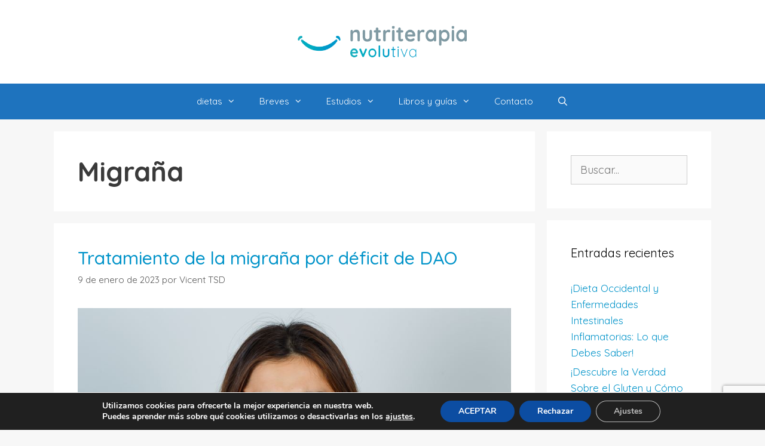

--- FILE ---
content_type: text/html; charset=utf-8
request_url: https://www.google.com/recaptcha/api2/anchor?ar=1&k=6Lf8gOMUAAAAAPFMitvLD3UC6USs7A8-QBC-6nSV&co=aHR0cHM6Ly93d3cubnV0cml0ZXJhcGlhZXZvbHV0aXZhLmNvbTo0NDM.&hl=en&v=PoyoqOPhxBO7pBk68S4YbpHZ&size=invisible&anchor-ms=20000&execute-ms=30000&cb=bxzrv36pzb7t
body_size: 48658
content:
<!DOCTYPE HTML><html dir="ltr" lang="en"><head><meta http-equiv="Content-Type" content="text/html; charset=UTF-8">
<meta http-equiv="X-UA-Compatible" content="IE=edge">
<title>reCAPTCHA</title>
<style type="text/css">
/* cyrillic-ext */
@font-face {
  font-family: 'Roboto';
  font-style: normal;
  font-weight: 400;
  font-stretch: 100%;
  src: url(//fonts.gstatic.com/s/roboto/v48/KFO7CnqEu92Fr1ME7kSn66aGLdTylUAMa3GUBHMdazTgWw.woff2) format('woff2');
  unicode-range: U+0460-052F, U+1C80-1C8A, U+20B4, U+2DE0-2DFF, U+A640-A69F, U+FE2E-FE2F;
}
/* cyrillic */
@font-face {
  font-family: 'Roboto';
  font-style: normal;
  font-weight: 400;
  font-stretch: 100%;
  src: url(//fonts.gstatic.com/s/roboto/v48/KFO7CnqEu92Fr1ME7kSn66aGLdTylUAMa3iUBHMdazTgWw.woff2) format('woff2');
  unicode-range: U+0301, U+0400-045F, U+0490-0491, U+04B0-04B1, U+2116;
}
/* greek-ext */
@font-face {
  font-family: 'Roboto';
  font-style: normal;
  font-weight: 400;
  font-stretch: 100%;
  src: url(//fonts.gstatic.com/s/roboto/v48/KFO7CnqEu92Fr1ME7kSn66aGLdTylUAMa3CUBHMdazTgWw.woff2) format('woff2');
  unicode-range: U+1F00-1FFF;
}
/* greek */
@font-face {
  font-family: 'Roboto';
  font-style: normal;
  font-weight: 400;
  font-stretch: 100%;
  src: url(//fonts.gstatic.com/s/roboto/v48/KFO7CnqEu92Fr1ME7kSn66aGLdTylUAMa3-UBHMdazTgWw.woff2) format('woff2');
  unicode-range: U+0370-0377, U+037A-037F, U+0384-038A, U+038C, U+038E-03A1, U+03A3-03FF;
}
/* math */
@font-face {
  font-family: 'Roboto';
  font-style: normal;
  font-weight: 400;
  font-stretch: 100%;
  src: url(//fonts.gstatic.com/s/roboto/v48/KFO7CnqEu92Fr1ME7kSn66aGLdTylUAMawCUBHMdazTgWw.woff2) format('woff2');
  unicode-range: U+0302-0303, U+0305, U+0307-0308, U+0310, U+0312, U+0315, U+031A, U+0326-0327, U+032C, U+032F-0330, U+0332-0333, U+0338, U+033A, U+0346, U+034D, U+0391-03A1, U+03A3-03A9, U+03B1-03C9, U+03D1, U+03D5-03D6, U+03F0-03F1, U+03F4-03F5, U+2016-2017, U+2034-2038, U+203C, U+2040, U+2043, U+2047, U+2050, U+2057, U+205F, U+2070-2071, U+2074-208E, U+2090-209C, U+20D0-20DC, U+20E1, U+20E5-20EF, U+2100-2112, U+2114-2115, U+2117-2121, U+2123-214F, U+2190, U+2192, U+2194-21AE, U+21B0-21E5, U+21F1-21F2, U+21F4-2211, U+2213-2214, U+2216-22FF, U+2308-230B, U+2310, U+2319, U+231C-2321, U+2336-237A, U+237C, U+2395, U+239B-23B7, U+23D0, U+23DC-23E1, U+2474-2475, U+25AF, U+25B3, U+25B7, U+25BD, U+25C1, U+25CA, U+25CC, U+25FB, U+266D-266F, U+27C0-27FF, U+2900-2AFF, U+2B0E-2B11, U+2B30-2B4C, U+2BFE, U+3030, U+FF5B, U+FF5D, U+1D400-1D7FF, U+1EE00-1EEFF;
}
/* symbols */
@font-face {
  font-family: 'Roboto';
  font-style: normal;
  font-weight: 400;
  font-stretch: 100%;
  src: url(//fonts.gstatic.com/s/roboto/v48/KFO7CnqEu92Fr1ME7kSn66aGLdTylUAMaxKUBHMdazTgWw.woff2) format('woff2');
  unicode-range: U+0001-000C, U+000E-001F, U+007F-009F, U+20DD-20E0, U+20E2-20E4, U+2150-218F, U+2190, U+2192, U+2194-2199, U+21AF, U+21E6-21F0, U+21F3, U+2218-2219, U+2299, U+22C4-22C6, U+2300-243F, U+2440-244A, U+2460-24FF, U+25A0-27BF, U+2800-28FF, U+2921-2922, U+2981, U+29BF, U+29EB, U+2B00-2BFF, U+4DC0-4DFF, U+FFF9-FFFB, U+10140-1018E, U+10190-1019C, U+101A0, U+101D0-101FD, U+102E0-102FB, U+10E60-10E7E, U+1D2C0-1D2D3, U+1D2E0-1D37F, U+1F000-1F0FF, U+1F100-1F1AD, U+1F1E6-1F1FF, U+1F30D-1F30F, U+1F315, U+1F31C, U+1F31E, U+1F320-1F32C, U+1F336, U+1F378, U+1F37D, U+1F382, U+1F393-1F39F, U+1F3A7-1F3A8, U+1F3AC-1F3AF, U+1F3C2, U+1F3C4-1F3C6, U+1F3CA-1F3CE, U+1F3D4-1F3E0, U+1F3ED, U+1F3F1-1F3F3, U+1F3F5-1F3F7, U+1F408, U+1F415, U+1F41F, U+1F426, U+1F43F, U+1F441-1F442, U+1F444, U+1F446-1F449, U+1F44C-1F44E, U+1F453, U+1F46A, U+1F47D, U+1F4A3, U+1F4B0, U+1F4B3, U+1F4B9, U+1F4BB, U+1F4BF, U+1F4C8-1F4CB, U+1F4D6, U+1F4DA, U+1F4DF, U+1F4E3-1F4E6, U+1F4EA-1F4ED, U+1F4F7, U+1F4F9-1F4FB, U+1F4FD-1F4FE, U+1F503, U+1F507-1F50B, U+1F50D, U+1F512-1F513, U+1F53E-1F54A, U+1F54F-1F5FA, U+1F610, U+1F650-1F67F, U+1F687, U+1F68D, U+1F691, U+1F694, U+1F698, U+1F6AD, U+1F6B2, U+1F6B9-1F6BA, U+1F6BC, U+1F6C6-1F6CF, U+1F6D3-1F6D7, U+1F6E0-1F6EA, U+1F6F0-1F6F3, U+1F6F7-1F6FC, U+1F700-1F7FF, U+1F800-1F80B, U+1F810-1F847, U+1F850-1F859, U+1F860-1F887, U+1F890-1F8AD, U+1F8B0-1F8BB, U+1F8C0-1F8C1, U+1F900-1F90B, U+1F93B, U+1F946, U+1F984, U+1F996, U+1F9E9, U+1FA00-1FA6F, U+1FA70-1FA7C, U+1FA80-1FA89, U+1FA8F-1FAC6, U+1FACE-1FADC, U+1FADF-1FAE9, U+1FAF0-1FAF8, U+1FB00-1FBFF;
}
/* vietnamese */
@font-face {
  font-family: 'Roboto';
  font-style: normal;
  font-weight: 400;
  font-stretch: 100%;
  src: url(//fonts.gstatic.com/s/roboto/v48/KFO7CnqEu92Fr1ME7kSn66aGLdTylUAMa3OUBHMdazTgWw.woff2) format('woff2');
  unicode-range: U+0102-0103, U+0110-0111, U+0128-0129, U+0168-0169, U+01A0-01A1, U+01AF-01B0, U+0300-0301, U+0303-0304, U+0308-0309, U+0323, U+0329, U+1EA0-1EF9, U+20AB;
}
/* latin-ext */
@font-face {
  font-family: 'Roboto';
  font-style: normal;
  font-weight: 400;
  font-stretch: 100%;
  src: url(//fonts.gstatic.com/s/roboto/v48/KFO7CnqEu92Fr1ME7kSn66aGLdTylUAMa3KUBHMdazTgWw.woff2) format('woff2');
  unicode-range: U+0100-02BA, U+02BD-02C5, U+02C7-02CC, U+02CE-02D7, U+02DD-02FF, U+0304, U+0308, U+0329, U+1D00-1DBF, U+1E00-1E9F, U+1EF2-1EFF, U+2020, U+20A0-20AB, U+20AD-20C0, U+2113, U+2C60-2C7F, U+A720-A7FF;
}
/* latin */
@font-face {
  font-family: 'Roboto';
  font-style: normal;
  font-weight: 400;
  font-stretch: 100%;
  src: url(//fonts.gstatic.com/s/roboto/v48/KFO7CnqEu92Fr1ME7kSn66aGLdTylUAMa3yUBHMdazQ.woff2) format('woff2');
  unicode-range: U+0000-00FF, U+0131, U+0152-0153, U+02BB-02BC, U+02C6, U+02DA, U+02DC, U+0304, U+0308, U+0329, U+2000-206F, U+20AC, U+2122, U+2191, U+2193, U+2212, U+2215, U+FEFF, U+FFFD;
}
/* cyrillic-ext */
@font-face {
  font-family: 'Roboto';
  font-style: normal;
  font-weight: 500;
  font-stretch: 100%;
  src: url(//fonts.gstatic.com/s/roboto/v48/KFO7CnqEu92Fr1ME7kSn66aGLdTylUAMa3GUBHMdazTgWw.woff2) format('woff2');
  unicode-range: U+0460-052F, U+1C80-1C8A, U+20B4, U+2DE0-2DFF, U+A640-A69F, U+FE2E-FE2F;
}
/* cyrillic */
@font-face {
  font-family: 'Roboto';
  font-style: normal;
  font-weight: 500;
  font-stretch: 100%;
  src: url(//fonts.gstatic.com/s/roboto/v48/KFO7CnqEu92Fr1ME7kSn66aGLdTylUAMa3iUBHMdazTgWw.woff2) format('woff2');
  unicode-range: U+0301, U+0400-045F, U+0490-0491, U+04B0-04B1, U+2116;
}
/* greek-ext */
@font-face {
  font-family: 'Roboto';
  font-style: normal;
  font-weight: 500;
  font-stretch: 100%;
  src: url(//fonts.gstatic.com/s/roboto/v48/KFO7CnqEu92Fr1ME7kSn66aGLdTylUAMa3CUBHMdazTgWw.woff2) format('woff2');
  unicode-range: U+1F00-1FFF;
}
/* greek */
@font-face {
  font-family: 'Roboto';
  font-style: normal;
  font-weight: 500;
  font-stretch: 100%;
  src: url(//fonts.gstatic.com/s/roboto/v48/KFO7CnqEu92Fr1ME7kSn66aGLdTylUAMa3-UBHMdazTgWw.woff2) format('woff2');
  unicode-range: U+0370-0377, U+037A-037F, U+0384-038A, U+038C, U+038E-03A1, U+03A3-03FF;
}
/* math */
@font-face {
  font-family: 'Roboto';
  font-style: normal;
  font-weight: 500;
  font-stretch: 100%;
  src: url(//fonts.gstatic.com/s/roboto/v48/KFO7CnqEu92Fr1ME7kSn66aGLdTylUAMawCUBHMdazTgWw.woff2) format('woff2');
  unicode-range: U+0302-0303, U+0305, U+0307-0308, U+0310, U+0312, U+0315, U+031A, U+0326-0327, U+032C, U+032F-0330, U+0332-0333, U+0338, U+033A, U+0346, U+034D, U+0391-03A1, U+03A3-03A9, U+03B1-03C9, U+03D1, U+03D5-03D6, U+03F0-03F1, U+03F4-03F5, U+2016-2017, U+2034-2038, U+203C, U+2040, U+2043, U+2047, U+2050, U+2057, U+205F, U+2070-2071, U+2074-208E, U+2090-209C, U+20D0-20DC, U+20E1, U+20E5-20EF, U+2100-2112, U+2114-2115, U+2117-2121, U+2123-214F, U+2190, U+2192, U+2194-21AE, U+21B0-21E5, U+21F1-21F2, U+21F4-2211, U+2213-2214, U+2216-22FF, U+2308-230B, U+2310, U+2319, U+231C-2321, U+2336-237A, U+237C, U+2395, U+239B-23B7, U+23D0, U+23DC-23E1, U+2474-2475, U+25AF, U+25B3, U+25B7, U+25BD, U+25C1, U+25CA, U+25CC, U+25FB, U+266D-266F, U+27C0-27FF, U+2900-2AFF, U+2B0E-2B11, U+2B30-2B4C, U+2BFE, U+3030, U+FF5B, U+FF5D, U+1D400-1D7FF, U+1EE00-1EEFF;
}
/* symbols */
@font-face {
  font-family: 'Roboto';
  font-style: normal;
  font-weight: 500;
  font-stretch: 100%;
  src: url(//fonts.gstatic.com/s/roboto/v48/KFO7CnqEu92Fr1ME7kSn66aGLdTylUAMaxKUBHMdazTgWw.woff2) format('woff2');
  unicode-range: U+0001-000C, U+000E-001F, U+007F-009F, U+20DD-20E0, U+20E2-20E4, U+2150-218F, U+2190, U+2192, U+2194-2199, U+21AF, U+21E6-21F0, U+21F3, U+2218-2219, U+2299, U+22C4-22C6, U+2300-243F, U+2440-244A, U+2460-24FF, U+25A0-27BF, U+2800-28FF, U+2921-2922, U+2981, U+29BF, U+29EB, U+2B00-2BFF, U+4DC0-4DFF, U+FFF9-FFFB, U+10140-1018E, U+10190-1019C, U+101A0, U+101D0-101FD, U+102E0-102FB, U+10E60-10E7E, U+1D2C0-1D2D3, U+1D2E0-1D37F, U+1F000-1F0FF, U+1F100-1F1AD, U+1F1E6-1F1FF, U+1F30D-1F30F, U+1F315, U+1F31C, U+1F31E, U+1F320-1F32C, U+1F336, U+1F378, U+1F37D, U+1F382, U+1F393-1F39F, U+1F3A7-1F3A8, U+1F3AC-1F3AF, U+1F3C2, U+1F3C4-1F3C6, U+1F3CA-1F3CE, U+1F3D4-1F3E0, U+1F3ED, U+1F3F1-1F3F3, U+1F3F5-1F3F7, U+1F408, U+1F415, U+1F41F, U+1F426, U+1F43F, U+1F441-1F442, U+1F444, U+1F446-1F449, U+1F44C-1F44E, U+1F453, U+1F46A, U+1F47D, U+1F4A3, U+1F4B0, U+1F4B3, U+1F4B9, U+1F4BB, U+1F4BF, U+1F4C8-1F4CB, U+1F4D6, U+1F4DA, U+1F4DF, U+1F4E3-1F4E6, U+1F4EA-1F4ED, U+1F4F7, U+1F4F9-1F4FB, U+1F4FD-1F4FE, U+1F503, U+1F507-1F50B, U+1F50D, U+1F512-1F513, U+1F53E-1F54A, U+1F54F-1F5FA, U+1F610, U+1F650-1F67F, U+1F687, U+1F68D, U+1F691, U+1F694, U+1F698, U+1F6AD, U+1F6B2, U+1F6B9-1F6BA, U+1F6BC, U+1F6C6-1F6CF, U+1F6D3-1F6D7, U+1F6E0-1F6EA, U+1F6F0-1F6F3, U+1F6F7-1F6FC, U+1F700-1F7FF, U+1F800-1F80B, U+1F810-1F847, U+1F850-1F859, U+1F860-1F887, U+1F890-1F8AD, U+1F8B0-1F8BB, U+1F8C0-1F8C1, U+1F900-1F90B, U+1F93B, U+1F946, U+1F984, U+1F996, U+1F9E9, U+1FA00-1FA6F, U+1FA70-1FA7C, U+1FA80-1FA89, U+1FA8F-1FAC6, U+1FACE-1FADC, U+1FADF-1FAE9, U+1FAF0-1FAF8, U+1FB00-1FBFF;
}
/* vietnamese */
@font-face {
  font-family: 'Roboto';
  font-style: normal;
  font-weight: 500;
  font-stretch: 100%;
  src: url(//fonts.gstatic.com/s/roboto/v48/KFO7CnqEu92Fr1ME7kSn66aGLdTylUAMa3OUBHMdazTgWw.woff2) format('woff2');
  unicode-range: U+0102-0103, U+0110-0111, U+0128-0129, U+0168-0169, U+01A0-01A1, U+01AF-01B0, U+0300-0301, U+0303-0304, U+0308-0309, U+0323, U+0329, U+1EA0-1EF9, U+20AB;
}
/* latin-ext */
@font-face {
  font-family: 'Roboto';
  font-style: normal;
  font-weight: 500;
  font-stretch: 100%;
  src: url(//fonts.gstatic.com/s/roboto/v48/KFO7CnqEu92Fr1ME7kSn66aGLdTylUAMa3KUBHMdazTgWw.woff2) format('woff2');
  unicode-range: U+0100-02BA, U+02BD-02C5, U+02C7-02CC, U+02CE-02D7, U+02DD-02FF, U+0304, U+0308, U+0329, U+1D00-1DBF, U+1E00-1E9F, U+1EF2-1EFF, U+2020, U+20A0-20AB, U+20AD-20C0, U+2113, U+2C60-2C7F, U+A720-A7FF;
}
/* latin */
@font-face {
  font-family: 'Roboto';
  font-style: normal;
  font-weight: 500;
  font-stretch: 100%;
  src: url(//fonts.gstatic.com/s/roboto/v48/KFO7CnqEu92Fr1ME7kSn66aGLdTylUAMa3yUBHMdazQ.woff2) format('woff2');
  unicode-range: U+0000-00FF, U+0131, U+0152-0153, U+02BB-02BC, U+02C6, U+02DA, U+02DC, U+0304, U+0308, U+0329, U+2000-206F, U+20AC, U+2122, U+2191, U+2193, U+2212, U+2215, U+FEFF, U+FFFD;
}
/* cyrillic-ext */
@font-face {
  font-family: 'Roboto';
  font-style: normal;
  font-weight: 900;
  font-stretch: 100%;
  src: url(//fonts.gstatic.com/s/roboto/v48/KFO7CnqEu92Fr1ME7kSn66aGLdTylUAMa3GUBHMdazTgWw.woff2) format('woff2');
  unicode-range: U+0460-052F, U+1C80-1C8A, U+20B4, U+2DE0-2DFF, U+A640-A69F, U+FE2E-FE2F;
}
/* cyrillic */
@font-face {
  font-family: 'Roboto';
  font-style: normal;
  font-weight: 900;
  font-stretch: 100%;
  src: url(//fonts.gstatic.com/s/roboto/v48/KFO7CnqEu92Fr1ME7kSn66aGLdTylUAMa3iUBHMdazTgWw.woff2) format('woff2');
  unicode-range: U+0301, U+0400-045F, U+0490-0491, U+04B0-04B1, U+2116;
}
/* greek-ext */
@font-face {
  font-family: 'Roboto';
  font-style: normal;
  font-weight: 900;
  font-stretch: 100%;
  src: url(//fonts.gstatic.com/s/roboto/v48/KFO7CnqEu92Fr1ME7kSn66aGLdTylUAMa3CUBHMdazTgWw.woff2) format('woff2');
  unicode-range: U+1F00-1FFF;
}
/* greek */
@font-face {
  font-family: 'Roboto';
  font-style: normal;
  font-weight: 900;
  font-stretch: 100%;
  src: url(//fonts.gstatic.com/s/roboto/v48/KFO7CnqEu92Fr1ME7kSn66aGLdTylUAMa3-UBHMdazTgWw.woff2) format('woff2');
  unicode-range: U+0370-0377, U+037A-037F, U+0384-038A, U+038C, U+038E-03A1, U+03A3-03FF;
}
/* math */
@font-face {
  font-family: 'Roboto';
  font-style: normal;
  font-weight: 900;
  font-stretch: 100%;
  src: url(//fonts.gstatic.com/s/roboto/v48/KFO7CnqEu92Fr1ME7kSn66aGLdTylUAMawCUBHMdazTgWw.woff2) format('woff2');
  unicode-range: U+0302-0303, U+0305, U+0307-0308, U+0310, U+0312, U+0315, U+031A, U+0326-0327, U+032C, U+032F-0330, U+0332-0333, U+0338, U+033A, U+0346, U+034D, U+0391-03A1, U+03A3-03A9, U+03B1-03C9, U+03D1, U+03D5-03D6, U+03F0-03F1, U+03F4-03F5, U+2016-2017, U+2034-2038, U+203C, U+2040, U+2043, U+2047, U+2050, U+2057, U+205F, U+2070-2071, U+2074-208E, U+2090-209C, U+20D0-20DC, U+20E1, U+20E5-20EF, U+2100-2112, U+2114-2115, U+2117-2121, U+2123-214F, U+2190, U+2192, U+2194-21AE, U+21B0-21E5, U+21F1-21F2, U+21F4-2211, U+2213-2214, U+2216-22FF, U+2308-230B, U+2310, U+2319, U+231C-2321, U+2336-237A, U+237C, U+2395, U+239B-23B7, U+23D0, U+23DC-23E1, U+2474-2475, U+25AF, U+25B3, U+25B7, U+25BD, U+25C1, U+25CA, U+25CC, U+25FB, U+266D-266F, U+27C0-27FF, U+2900-2AFF, U+2B0E-2B11, U+2B30-2B4C, U+2BFE, U+3030, U+FF5B, U+FF5D, U+1D400-1D7FF, U+1EE00-1EEFF;
}
/* symbols */
@font-face {
  font-family: 'Roboto';
  font-style: normal;
  font-weight: 900;
  font-stretch: 100%;
  src: url(//fonts.gstatic.com/s/roboto/v48/KFO7CnqEu92Fr1ME7kSn66aGLdTylUAMaxKUBHMdazTgWw.woff2) format('woff2');
  unicode-range: U+0001-000C, U+000E-001F, U+007F-009F, U+20DD-20E0, U+20E2-20E4, U+2150-218F, U+2190, U+2192, U+2194-2199, U+21AF, U+21E6-21F0, U+21F3, U+2218-2219, U+2299, U+22C4-22C6, U+2300-243F, U+2440-244A, U+2460-24FF, U+25A0-27BF, U+2800-28FF, U+2921-2922, U+2981, U+29BF, U+29EB, U+2B00-2BFF, U+4DC0-4DFF, U+FFF9-FFFB, U+10140-1018E, U+10190-1019C, U+101A0, U+101D0-101FD, U+102E0-102FB, U+10E60-10E7E, U+1D2C0-1D2D3, U+1D2E0-1D37F, U+1F000-1F0FF, U+1F100-1F1AD, U+1F1E6-1F1FF, U+1F30D-1F30F, U+1F315, U+1F31C, U+1F31E, U+1F320-1F32C, U+1F336, U+1F378, U+1F37D, U+1F382, U+1F393-1F39F, U+1F3A7-1F3A8, U+1F3AC-1F3AF, U+1F3C2, U+1F3C4-1F3C6, U+1F3CA-1F3CE, U+1F3D4-1F3E0, U+1F3ED, U+1F3F1-1F3F3, U+1F3F5-1F3F7, U+1F408, U+1F415, U+1F41F, U+1F426, U+1F43F, U+1F441-1F442, U+1F444, U+1F446-1F449, U+1F44C-1F44E, U+1F453, U+1F46A, U+1F47D, U+1F4A3, U+1F4B0, U+1F4B3, U+1F4B9, U+1F4BB, U+1F4BF, U+1F4C8-1F4CB, U+1F4D6, U+1F4DA, U+1F4DF, U+1F4E3-1F4E6, U+1F4EA-1F4ED, U+1F4F7, U+1F4F9-1F4FB, U+1F4FD-1F4FE, U+1F503, U+1F507-1F50B, U+1F50D, U+1F512-1F513, U+1F53E-1F54A, U+1F54F-1F5FA, U+1F610, U+1F650-1F67F, U+1F687, U+1F68D, U+1F691, U+1F694, U+1F698, U+1F6AD, U+1F6B2, U+1F6B9-1F6BA, U+1F6BC, U+1F6C6-1F6CF, U+1F6D3-1F6D7, U+1F6E0-1F6EA, U+1F6F0-1F6F3, U+1F6F7-1F6FC, U+1F700-1F7FF, U+1F800-1F80B, U+1F810-1F847, U+1F850-1F859, U+1F860-1F887, U+1F890-1F8AD, U+1F8B0-1F8BB, U+1F8C0-1F8C1, U+1F900-1F90B, U+1F93B, U+1F946, U+1F984, U+1F996, U+1F9E9, U+1FA00-1FA6F, U+1FA70-1FA7C, U+1FA80-1FA89, U+1FA8F-1FAC6, U+1FACE-1FADC, U+1FADF-1FAE9, U+1FAF0-1FAF8, U+1FB00-1FBFF;
}
/* vietnamese */
@font-face {
  font-family: 'Roboto';
  font-style: normal;
  font-weight: 900;
  font-stretch: 100%;
  src: url(//fonts.gstatic.com/s/roboto/v48/KFO7CnqEu92Fr1ME7kSn66aGLdTylUAMa3OUBHMdazTgWw.woff2) format('woff2');
  unicode-range: U+0102-0103, U+0110-0111, U+0128-0129, U+0168-0169, U+01A0-01A1, U+01AF-01B0, U+0300-0301, U+0303-0304, U+0308-0309, U+0323, U+0329, U+1EA0-1EF9, U+20AB;
}
/* latin-ext */
@font-face {
  font-family: 'Roboto';
  font-style: normal;
  font-weight: 900;
  font-stretch: 100%;
  src: url(//fonts.gstatic.com/s/roboto/v48/KFO7CnqEu92Fr1ME7kSn66aGLdTylUAMa3KUBHMdazTgWw.woff2) format('woff2');
  unicode-range: U+0100-02BA, U+02BD-02C5, U+02C7-02CC, U+02CE-02D7, U+02DD-02FF, U+0304, U+0308, U+0329, U+1D00-1DBF, U+1E00-1E9F, U+1EF2-1EFF, U+2020, U+20A0-20AB, U+20AD-20C0, U+2113, U+2C60-2C7F, U+A720-A7FF;
}
/* latin */
@font-face {
  font-family: 'Roboto';
  font-style: normal;
  font-weight: 900;
  font-stretch: 100%;
  src: url(//fonts.gstatic.com/s/roboto/v48/KFO7CnqEu92Fr1ME7kSn66aGLdTylUAMa3yUBHMdazQ.woff2) format('woff2');
  unicode-range: U+0000-00FF, U+0131, U+0152-0153, U+02BB-02BC, U+02C6, U+02DA, U+02DC, U+0304, U+0308, U+0329, U+2000-206F, U+20AC, U+2122, U+2191, U+2193, U+2212, U+2215, U+FEFF, U+FFFD;
}

</style>
<link rel="stylesheet" type="text/css" href="https://www.gstatic.com/recaptcha/releases/PoyoqOPhxBO7pBk68S4YbpHZ/styles__ltr.css">
<script nonce="-_yoELORmh1F0tBMR2CB3g" type="text/javascript">window['__recaptcha_api'] = 'https://www.google.com/recaptcha/api2/';</script>
<script type="text/javascript" src="https://www.gstatic.com/recaptcha/releases/PoyoqOPhxBO7pBk68S4YbpHZ/recaptcha__en.js" nonce="-_yoELORmh1F0tBMR2CB3g">
      
    </script></head>
<body><div id="rc-anchor-alert" class="rc-anchor-alert"></div>
<input type="hidden" id="recaptcha-token" value="[base64]">
<script type="text/javascript" nonce="-_yoELORmh1F0tBMR2CB3g">
      recaptcha.anchor.Main.init("[\x22ainput\x22,[\x22bgdata\x22,\x22\x22,\[base64]/[base64]/[base64]/bmV3IHJbeF0oY1swXSk6RT09Mj9uZXcgclt4XShjWzBdLGNbMV0pOkU9PTM/bmV3IHJbeF0oY1swXSxjWzFdLGNbMl0pOkU9PTQ/[base64]/[base64]/[base64]/[base64]/[base64]/[base64]/[base64]/[base64]\x22,\[base64]\x22,\x22w4QCw5wNwoBzwpYoeHBSAERTTsKvw4XDusKtc2rCrn7ChcOew7VswrHCucKXNRHCtX5Pc8OICcOYCBXDojojHsO9MhrClmPDp1wMwqh6cG/[base64]/w4AXMVnCkWNyw7xEw48tw7ISwovCqsOGCl3CpUXDtg3CpQPDv8KbwoLCtcOCWsOYSMOqeF5Hw6xyw5bCrlnDgsOJBcO6w7lew67DvBxhBADDlDvCiw9ywqDDvDUkDw7DkcKAXjFxw5xZdsKXBHvCjjpqJ8Oxw6tPw4bDtsKndh/Dr8K7wox5AMODTF7DgTYCwpBiw7BBBWY8wqrDkMOHw4IgDEdLDjHCqsKQNcK7ccOtw7ZlDCcfwoISw7bCjksKw7rDs8K2EcOGEcKGFcKHXFDCkHpyU0rDosK0wr1aDMO/w6DDlsK/cH3CrxzDl8OKBcKjwpAFwpXCvMODwo/DlsKrZcORw5bChXEXcMOrwp/Ck8OxMk/DnHUnA8OKK0Z0w4DDt8O0Q1LDmk45X8OEwqNtbE5tZAjDqsKqw7FVSMOzMXPCvjDDpcKdw4tDwpIgwpbDoUrDpUYdwqfCusK8wp5XAsKwecO1EQ7CuMKFMFs9wqdGB0QjQmzChcKlwqUeQExULsKqwrXCgGrDrsKew61zw61YwqTDscKmHkkSWcOzKBvCmi/DksOtw6hGOlvCmMKDR2XDnMKxw64sw4Ftwot4BG3DvsOzHsKNV8KGb25XwrnDvkh3HD/CgVxYKMK+AzZ0wpHCosK9D3fDg8K7OcKbw4nCksOWKcOzwpouwpXDu8KbF8OSw5rCrcK4XMKxKV7CjjHCkj4gW8KZw7/DvcO0w4lAw4IQJcK4w4hpMiTDhA56NcOPD8KsbQ0cw515RMOibcKtwpTCncK6wolpZjbCiMOvwqzCiC3Dvj3DvMOQCMK2wp/[base64]/[base64]/wpFdw5UqA8O0OUHDkWjCncKOM2zCtcKpwozCiMONPxd6w4PDnzdifirDqD/DnlAOwq9SwqXDpMOaLDFlwrAuWsK4GgrDlCp3QcKNwpnDuzfChcKRwr8+dBfCg11vSl3Ci35iw6jClG1rwonDl8KjRjXCncK1w43CqidlBj4hw71OaDnCuUBpwpPDn8O5w5XDvhzCqsKaSEDCnQrCu1xtDzUIw7MOHsOSLMKbwpTCgQ/DnXTDol9lVHsYwrsrGMKpwqY0w4YnTVViO8OWYl/[base64]/CsVA3wrLCoMO4w7LDmBvCkcKZGG07G8KNw4zCk14XwofDkMOGwoHDmMKJCHXCql5KDQtAbBDDrm3Cji3DumEnwo0zw6zDv8KzTn96wpTDv8O4w5EAc2/CnsKRcMOkY8OjP8KSwrVDJGgXw7Jmw4DDqE/DmMKHXsK3w4rDn8K6w6rDuQ9WQUJcw6lWD8KCw40XCh/[base64]/wptvEsOLbcK/w7jDm8Ouwq1ewp/CthrCkMKTwpvCk3gDw4/[base64]/ClMKOw6vDucOOE07DjDzCqxfCmMO/QcObfhl2IGNKwrnCuw5Rw4LDucOTY8Onw5fDslF5w4tWdsKawqorFAlkJgfCjnzCtGNje8Otw7VZbcOfwqgVcgDCvkYNw47DhMKIC8K8TsKLBcOqwpzCocKBw6hKwoJgXsO3Mm7Dh1ZMw5/DgS3DiicJw54LOsOLwosmwqnDl8O/woZzfxZMwp3CsMOfRV7CosKlasKjw7odw7Y0BcKZRsOjeMK9wrwzcsO0CDrCjXgYVVp4wofCvnRaw7rDicK+bsKpRcOywq7DuMOzO2jDtsONKVEMw7XCjsOCGMKFGFHDgMKnXzfCgcK6woJ6w5V/[base64]/CsmnCiMKTw6YIS8KZEMOewpjDrsKgwqQ4G8KvXsOtfcK2w5YGUMOyIwEsOMKTMFbDo8O7w6xBMcObIGLDt8KLwp/CqcKrwpV/YGhBDjIhwqPDoE49w4dCVHPDsnjDn8KTIsKDw7bCsyQYelfCmCDDkn/CssKQJsKQw7rDujjCki7DpsKJXXMiLsO1PMK4dFcSJz0AwoTCjmoXw5TCnsOXwp1Nw7/[base64]/ZFg1KsKnFMOAesORWSXCqA7CsylNwo0fcQopwrLDk8KQw6zDlMK/VG3Dsj1swrR+w6RsD8KKWn3DtVIVQMOdKsK3w4jDtMKjfldXLcO+B0t+w5/[base64]/DhcKFcMOew6Uuw6/DpMKMw4/Ch8KOVcO/RDx+EsOrJ3DCtTTDkcO+bsKNwp3DusK/[base64]/[base64]/DlsKlw4zDrjMvVsOww5PDlMKmfMOlwqLDocKSw6zDhAl7w7VmwoBGw5JawojCjD1pw5JpIG3DpsKZSxXDlB7DpcOLN8Okw7Bww7UzEsOswqPDusOFClnCsxkvHiPDiilXwqYiw6zDt0QNAnbCoGwZAMO+RT1QwoRZSx8two/DiMK2WW5iwrkJwrRAw5x1CcOxeMKCw5zChcKEwrXCisO6w4dRwp3CihBOwrvDkjzCoMKvAzrClVDDnsOgAMOAIyc1w5oqw7EMPHHCvVl9wrhPwroqIlkYacOwAMOITMK8H8Olw5Jhw73Cu8OfIFvCoAhEwq0vB8Kmw4/DgH5uVG3DmTzDhl9Owq3CoD4XRMOxFDnCrm/[base64]/DjsO3BsKnKcOSb0zCmsKuOcO2wq/Ci8KDWcKowojCmW7DkUnDjzjCsjo5LcKYCcObWmDDhMOeBAENwp3Ci2PDjE0Jwq3DmsK+w7B4wq3CuMOwPMKuGsKhdcODw6Y2ZjjChVQadBzChcOtKikYGMODw58awpR/YcORw5hHw595wpRiXcO0ZcKaw5FnCiZBw5BxwofCvMO/fcOmSi7Ct8OQwp14wqLDisKBV8KKwpDDg8OTw4MFwqvDtcKiR2nCtjEIwqXDrMKaf0ZDLsOfL1bCrMKbwr54wrbDlMOnw4lLwp/DgCAPw592wpdiwpAydzLDk0XCjnzClnzCvcOZdmLCuVMLTsK3UTfCiMOFwpcPIDo8THdEZcORw5vCssOyKGXDqSIZF3IBdl3Csz5NUyg4YToKUcKvCULDr8K1E8KmwqrCjcKlcmMCfTjCicKbWsKlw7TDilDDvF/DiMKAwqvDhX9nDMKBw6XCkyXChUnCgcKywpjCmsOLRUcxGE/Drlc/fjl9acOVw63CvnJkMRRcYz7ChcK0bcOtRMO+D8K/ZcODw6tGcCHClMO+D3zDgsKRw6AuLsOHw69YwprCi09iwpbDrQ8YI8OxbMO9dMOWAHvCuWbDtQdzwrLDgTfCtkcwMUfDrcKOFcO/XHXDgEphZ8Ofwq4xND3ClnFww4RKw4HDh8OZwpd5ZUDCpgDCrwQ2w5vDkB0/[base64]/PsOIZxNYw6kMU0p6woHDqwnCgMKTwoULJcOaB8O6L8K/[base64]/[base64]/[base64]/EWIMAcKkw6nDnAfDv1zCiHfCimhMNsKEXsOyw55Yw55jw6J1YzzCmcKnKCzDjcKxKMKvw4BPwrloBMKPw7rChsOpwozDiC3Dr8KRw5DCncKVakXCpixqKMOnw4zCl8K6wrwpVB0xCUHCsQFAw5DDkE56wo7CvMO/wqPClMO+woHDow3DiMOAw7bDglXClQTDk8K+BjwKwoRZbDfCvsOaw5LDqgTDj1vDtMK/JQ5fwrs7w50ocj8HcjAKQyRRJcKAA8ObJMKbworCpQ3CgMOJw5lwWhh/[base64]/wqF3w5NkHsKDw4gMTS4dQS4Cw5IkY1TDiWYLwovDuMOWTT8fM8KwFMK4DwZPwqHCpGF5Rw93QsK4wr/[base64]/w5cqO2pOw4dIw6J2QglNWcKYw6xkwo7DnC43wrLCrUHCm3LCqDR+wpjCpMKjw5LCqw4+wqpbw7JpNsOiwqLCl8O8wqPCk8K9NmU3wrPCoMKUKi/DqsODw4ARw7zDiMKbw4pgXGLDusKvZCTCiMKOwr56VAp/w5JSGMOfw7LCjsKWL10rw5AlZsO5wqFdID1cw5ZCawnDhsOjYhPDsikqf8OzwpvCscO3w5/DicKkw7gtwojCksK9w5ZfwozDncOlwofCk8OXdC48w67CssO3w6fDlwIqZwFUw4DCnsO2XlTCt2TDtsO3EkrCpMOdZcK4w7/DuMOQwp/CksK8wqtGw6ccwoFlw5vCvHPCkH3DrXDDq8KQw53DjHBowqlHccK6JcKWEMKuwpzCmsO5cMK9wqpGBH5nLMOnAsOMwrYrw6BDYcKVwrEZNgVmw5ZpcsKxwrN0w73DiVwlTB/[base64]/Dv8ONw6nCjUnDkjdSw4zDlyHCocKKHmRAw5nDssK3ImfCq8Khw7kDFWLDg37CmMKRwp/Cih0PwqzCsTrCjsO1w5IywrIyw53DsxUrNsKrwqvDkUsFN8OPcsKJBSnDhsKgamzCi8OZw48bwoAAETTCqMOCwrcKZ8Ogwq4hSsORZcOLNcKsDXRaw7Zfw44ZwofDp2/CqjTClsO/w4jCjcOgKMOUw7fCgg3Cj8KaBsOyenQfGAohPMK/wqPCjAkEw7HCpUTCrgjDnQtawpHDlMK2w6hGCXMSw67ClW7Dq8KIOmQaw7dOZcODwqQtwqx0woXDjFfClRZHw4QzwqAKw7rDgsOIwo/[base64]/CtMOXPMKWWMKpNcKBF8KXw58KQ8Kuw57ChndtCMKbKcKPScKQMcOBMF/DusKrwoUjQjbCtyDDs8Opw4bCjDUvw6dNwpvDpgnCh3R2wprDosKcw5rDglk8w5cYDMKcE8OwwpoffMKzPAEjw47CmUbDtsKuwo5+B8O3IgMUwogzwrYjOyXDmA8Uw5M1w6hUw4rCh13Cpmtiw4/Dm1o/CETDlH5ewpDDmxTDhnTCvcKwHV5ew5LCnwrCkRfDh8KOwqrCvMK6wrAwwrt+QmHDiE0+w57CvsKPJsKOwrPCvMKBwqFKI8OMGsKuw7dcwpg+SR50RA/CjcKbworCohbDkmzDrmjCjVx9ewJGUxjDrsO4a3N7w5vCgsK2w6VIPcOww7FMbjXDuV4zw5bCgsO/wqDDolchcBLCjFNCwrYOEMO0wrzCg2/DssKKw6lBwpAIw6Nlw7Abwq3DsMOTw7nCucOkB8O4w41Fw7PClX0lYcOWEMK/w6/DqsKnwozDh8KKYsKBw7fCoixpwqJhwolKdzHDqkDDtBt4XhkOw4x5G8OJMMKww51SFcKTH8OGfQgxwqHCsMKZw7fDkknDhTfDsC1sw6pWw4Brwp3Cjy1awrzCmxA5NsKYwrxPwpLCq8KCwpw1wo0gOsK/XkTDj2lWPsObPz08worCjMOveMOhb30vw79TZ8KNCMKpw6tlwqLCq8OYVgkFw6chwr/CrQ/ChMKlccOnGRnDrsO1wp4Pw5Qcw7XCiV3DgU1Xw6UYNznDrDoMPsO/wrXDpFA+w73Cj8KDW0Etw4nCvMO9w4vDo8OhUgNPwoIHwp7CmG0UZi7DtwHCkcOxwq7CtjhVHsKCBsKRwqPDjW/Dq2XCpMKiOAwFw7d6MGzDn8KRU8Oiw7DCs0/CuMKnw58fQEM6w7/[base64]/[base64]/I8KJAsOOw4PDtDdxNsOVZcKsw4DCmUbCocOefMOrCBPCiMKqDMKww6A6BQE2asOAOcO4w57Cm8K2wrNxXMKvecKdwrhIw6DDnsKbH0/CkEk5wolNP3xow7jDmSHCrsOtclxuwo0xFFjDjsOYwonCrcOOwoDCr8KLwpXDtQ4ywrLCnnPCp8O2wo4WWATDgcOFwoLDucKUwr9GwpDCtjkAa0vDrj/Cn1YRTH/DkyUAwobCiAwKLsOIAWQUZ8KPwp3DrcKaw4bDg10TYcKlLcKYY8OGw5MlBMK2O8KUwonDvX/Cr8OuwqpZwrzCpSY4UnrClMOXwox0BEUYw5p6w6sTTcKXw6nDhWQXw7Q4GyTDj8KNw5Fnw6bDmsK+Y8KvWiZdNipEUMOywq/Ct8KvXTR9w68Rw7zDhcOAw7U3w53DmCEYw4/[base64]/CvMO6w7nDjxvDrnfCjMKeOMKGw5p7ZTdNw44wJh0iw7jCtMK+w73Do8KtwrDDgsK8wqF9fMOXw5/CiMK/w54aSmnDvkA4THNmw5s+w64awqrCr3TDgGcjPCXDrcOgW3zCoi3Dj8KwMBfCv8ODw6nDo8KIZEJWBFZpLMK/w4gJCD/Cp2Vfw6vDuUJKw6MvwofDiMOQP8O/w5PDj8K4AmvCpsOEG8KMwpF1wrTDs8KmPkvDomU3w6jDhVQDYcK7aUNqw6/DjsOOwovCjcKzAnXCoCMOA8OcIsK5QcOjw4p6JTPDvcOcw6XDuMOXwprCksKHw4oBC8O/wrzDn8OpWgjCtMKUWMOdw6EmwrvCoMKfw7dbMcOiHsKhw6c4w6vCqsO9ZyXDnsKhw7PCvlcRwo1CR8KOwpgyRXHDhMK8IGp/wpDCkXRowpHDqHbCikrDrQDDqHpHwr3DvcOfwojDq8O4w7gmR8OeO8OjccKUSEfCjMKkdDxvwq3ChmI8wogNAywCO1URw7LCkcOfwo7Du8Kzw7Jiw7sMfx0awoU2eSjDiMKdw5LDssK4w4HDnj/Cql8Ew5fCkcO6J8OudhXDvFTDm3/ChMK6QBsASWjDnUDDoMKzwr9PYw5Nw5XDgxEhaGfCj37Dpg4RTCvCqsKnTcOHEw9FwqZsE8KSw5k0T2ASesOowpDCi8K1BAR8w4/[base64]/w75bQsKNwrbCvcOcw7Z8OMKDF1BDwp7DvsK6fcKjfcKHNcKPwrU2w6PDtlUnw5woUBk+wpfDusO0woTCqElUe8Oqw6PDssK6PsO+HcOMezk3w6QXw5PCj8K/w7vCncO2K8KrwrBFwr1QG8O6wpzCuGpPe8OFGcOHwpV8JUjDnU/[base64]/IsOUcsOAwq8kw5R+wq9Iwpxid1TDkifChS/CvgF8w5TDh8OtQMOaw7DDnsKRwqXDksKGwoLDr8KWwqLDv8KbCEFNL2tCwqHCngx2eMKaOMOzL8Kcwrwfwo3DixlXwoMmwoJVwrZOaXsrw48XC3U/HMKQJcOlHDUsw6LCtMO0w5vDgCs7XMOlXTzCkcO6EsKgXV3ChcOXwoQcZMOcR8Kgw5sGZ8KNVMKJwr5tw4lBwprCjsK7wprCpR/Dj8KFw6tzKsKxNsKiZ8KzRz3Du8OJTQhscQcBw4RgwrbDm8OPwoscw4PDjh8gw7LCs8OwwpHDh8O6wpzCmsK0e8KgCMK1VUsjUMORGcKxIsKCw7UFwoB8UiEFbcK4w5AuN8OCwrjDu8Oew5UEOynCm8ODDMOLwozDj3/DlhpWwpUww74xw6k3JcOQHsKnw7wDaFnDhU/[base64]/DsWTDsMKzw4cdBALDj3vDrMKFQsKGT8O3YcOrZyTDg3cxwoRHMMKfAhA/ISh9w5XDgcK9DFDCnMOFw5/Dq8OiY3UDWCrDgsOkacOfex1ZWElGw4TCnTx3wrHDhMKABA0uw7PCtMKyw71Mw5Acw4/CgUR1w6ojPRxzw4bDisKqworCt2/[base64]/KcKfw6o0wp5/fsK0TVdwwozCo2fDsWbCksKww7DDisOawp0bw5JdF8O/wpnCusKkQX7CpjZGwpnDjlBYwqcHUMOvXMKZKwQ+w6F3ecK6wqPCtcKjFsOeJMK/wqlKYVzCnMKHKsOYVcKqACsJw5Vlwqk8TMKpw5vCnMOowqoiLsKhWmkgw4c+wpbCqGDCqcKDw4chwrPDtcKKLsK8D8K3NQ9Vw71jLibDjcOBAldqw53CucKTXsOFIxDDsW/CoDMRFcKrTsO8csOhD8OdT8OMPsKxw4HCjxHCtHvDvsKTRWbClVnCncKaQ8KlwofDjMKAw7w9w4/Co2EAJnDCrsOOw67DnDnDlMK1wpEYdMO7AMOwQ8Ocw7pvwp3Dk2vDswXCsV3DhiPDqzLDv8K9woJ+w7nDl8OswrtPwpJrwosrwr4pw5zDiMKFUEXDu3TCv3/[base64]/DoMKAGsOSYMOwTFdBwpjCvX/[base64]/[base64]/DogUfLnBYdcKELntvwqBLesOOwr5LCXY4w7bDvDJSPi5Qwq/DmcOPJsKhw6BAwoIrw6wZw7jChi50LTcRAhhvHEvCj8OtYwMTOl7DhFbDmF/DrsOTIlNiEWIMTcK7wq/Dg3RTFVoQwpHCvcOGHsOVw6cWTsOcJn49YkzChMKCBCzClRVMZcKDw5nCt8KCHsOZB8OnayHCqMOCwpXDtCDDqWhBQcK4woLDkcOxw5Z/w6o4w4HCnm/DnhlJJMOxw5rCi8KEC0l0KcKpw6oXwoTDglXCh8KBYkRWw7o+wrREb8KxSjo+SsOIdsOZw5/CtR5wwrN8wq/Do0Udwo4Pw4/DvcKVW8Ktw6jCrgl6w6UPGSk7wq/DjcK3w73CkMK3DE7DgkvCn8KCbCIGb0zCksKdf8O6STM3CS4USk3DsMOxRXYTDAkqwq7DgX/DgMKpw4gew7nCmUliwoAhwo5wBUnDlcOhE8OYworCtMKnfcOCf8OkLhVMIw9aCy5xwo/CoSzCu0EoOwnDkcKLBGvCrsKtY2/CiCEiQ8KIS1bDgcKow7nDtx0Kc8KIT8Oswp8ZwoPDscOMbBEgwqDCocOOwrM3TAvCjcK2w4xjw5LCjsKTDsOOS350wojCpMKWw4V/wpzCuXfDvRIHWcKDwoYaHkgKH8K1WsO8wpXDtsKYw6HDuMKRw6B2wpfCgcOkB8KHKMO0cRDCiMOlwq1Owpklwo0DbyjCkRLCqApYPsOqF1vDmsKoA8KYZlzDhsOBEcOJUgfDucOcRV3DkBnDo8OKKMKeAi7DosK4bEkqUGwiAcOAPHgPw7RWBsK/wqRHwo/CuTpMw67CjMORwo7Ct8K/SsK5Kz08Gkkwe3HCu8K8O3QLFMKjLQfCncKKw6XCtWxXw5rDisO8fC0TwqkVMsKRSMKtQS/CgsKqwosbL2rDr8OiMsK4w64dwpDDuxfCvRvDiQtLwrs/[base64]/[base64]/DgcKwwoFswro2w4FTM8O0wpFOc8OZwq1Pw5RoecO1w7lSw5rCkntBwofDn8KDbWrCvWV4aDnChsOPPsOjwpjDq8KbwpcdRSzCpsO0w5zDisK5RcKqcn/Ck00Ww6kow5fDlMK0wpzCh8OVB8Kcw70swqUFwpTDvcOtfV0yTksCw5VAw507w7LCocOdw7LCkiXDmmXCsMKyI1HDiMKVVcKPJsKtRMK+OQfDk8Kcw5EdwrDCuzI1FQ/[base64]/CtcO3w6rCrxIIw6LCtDwRw6ZfwoxUw47CgcO1KULDgV57TQktezVpAsOYw7sNGcOowrBCw5HDssOFMsOswrVWO3sJwqJrPgsJw6x2KMOIIwk2wrfDtcKXwqo/CcK0OMOOw4XCvcOewrFvwo/[base64]/M8OAacKPOHpywrfCo2ooZMK/w7LCp8KqEsK/w5HDj8OxZ30TJ8OYQMOlwqnCu1HDiMKudzPChMOqVizCn8OuYgsewqdvwqQmwpjCslXDmsO/w41uf8OID8OLAcKyW8K3YMOle8KdL8KRwq84wqJmwpwCwqIBQcORWWDCrMK6QHA2TzkKA8KJTcKmHcKxwr1hbEvCglTCmlzDscOiw7ZmYzzDs8KDwpLCpsOTwonCncOUw7hjeMK2JDcYwo/CvcOUazPDqFFLY8KLHUvDu8OMwoBlCMK1woZCw57DnMKpEBYpw43CksKmOGQ0w5rDlyTDjU7DtMKDAcOqPzEUw57DvwLDtTjDrwJFw61ULsOXwrTDhiF8woBMwrcEdMOewpspEgTDoSDDlcKjwrNpLcKSwpZuw6powpRww7ZJw6Mtw4DCjMKfCFrClCFyw7Uzw6HDvl/[base64]/CMOyc8K+w5LDv8OBwq/ChltWDw3DqcKiwoc5wo3DplrDpMK7wqnDqsKuwqUYw4TCvcOIeQDCijVaC2LDvxJxwokCIGDCoAbCicKMPA/[base64]/DulI+bcOuWsKcwqnDicKCUTlIw6XDuy7Dn3fCuy1sNXcCLUXCncO8PgZJwqnCjVzCiUzCsMKiw4DDucKma3XCuFrChxtFSGnCn3DCsTTChMOiOT/DusKaw6TDlFhfw41Zw6DCpk3Cn8OIPsO4w5fCuMOKwpvCtgdDw6jDv0dew5rCrcOTwpbCqWtUwpHClS7Ci8KFJcKLwo/CnnBGwqBdcDnDhMKAwpFfwpt8UjZPw7bDrhhPwoRgw5bDshIPYQ5jw6o0wq/[base64]/[base64]/[base64]/wpZEYgTCpsO2CAk+w7FgasK1wqTDmxfCp2fCosO+NWPDqcOTw6nDscK4RkrCn8OSw70NYl/Cl8KEw4lYwrTCsgpkdGHCgjTDocKIKB/[base64]/Dmm3DjU/DtMKSwp3DjMODLcKdwpI9EMO/BsO5wr3ChFbCiTFnEsKfwrheLFRWZEYpIcOZbnbDqcODw78cw5hbwph5IzPDr3TClMKjw7DCuUFUw6HCjVg/w6HDuRrDryAaLjXDssKKw6/Ci8KWwotSw4jDmTHCp8Okw4DCt0LCpDHCqsO3TDl3GsOCwrh0wqPDiW1vw5BYwpdfNsOew5AgEgLClcK4wrxEwrwjZcKFM8KmwpFHwp8zw4ocw4LCtQ/[base64]/DgE9sSjc9w5gTXcK2w7/ClcKpUUFCw6JlCMONdXnDgcKbwr9vB8Oue1rDk8KyAsKaKk8aTsKXChAZHS0gwovDr8OGNcO+wrhhTi3CiXbCnMKHawEjwoIhXsKkKh7DocKdVh1Jw6nDoMKbZGdgNsKTwr58NAVaJ8K+THzCjHnDshBRdUjDvicIw59NwqpkIRQSSnfDl8O/[base64]/DvMOWZMKtU8O9chAvwq8eMAgGwpQ0wrnDkMOjwoBVYWTDlcOfwpfCumHDocOLwo5vasKjw5hMBcKffxnCl1YYwotWFR/DtDPDijTCuMOYbMKND3vDjMOtwpjDlk5Uw6zCisOWwpTClsOUQMO8AXB7LcKJw55jL2fCs3zCu3zDo8K6LHMiw4oVei46eMKYw5vDrcOXMHXDjBwTGjIgH2HDgEkLHiLCsnzDtAt1NkPCr8OQwoDDtsKawr/[base64]/Z8Kiw5dRwok0wqTDiMOzw7nCmlHDg8KyPsKqwpDCo8KVTMK+wrsbwrkXwrFcTcKSwpE2woM4d13Dt0HDocOYTMOjw57DsmzDrBdBX1/[base64]/[base64]/DhcKOwpbCl1XDtcO1w7PDo0jCrwpSw4Aww7A1wqlkw7zDicKkw5LDmcOnw4whYWMuLWfCs8OtwqwQecKIT24ow7ohw6DDt8KswopAw4p+wqvClMORw7TCmMO3w6k1PBXDhE7CqzsYw5ofw65Mw4/Dn1gYwpgta8K8fsOwwqzCtwp5eMKKFMOxwoJ4w4sIw58Aw6DDjWUswpV0GCBNB8OARMOiw57Dmn4DBcOZODQLBmx+TBRgw6bDucKqw7tBwrRNcABIYsKgw5Jlw68uwqnClSUAw4vCh2M/wqDCujoRJxYqWCBtRBRkw6R3ecKLWsK1LQHCv33Ck8OVwqweTBbCh111wr7DucK+wr7CscKcw4bDpMOQw7ciw5LCrDLCpcKEYcOpwqMww7dxw75wK8O5Ux7DkE9ywpnClsK7UnvCqkVbwrIDRcOxwq/[base64]/YsKIYFTCtj9Mw6/CrMO+DcKWwrPCtn/[base64]/DqsK0wrV1w5nDiMOowpR6CcOgwr1iw5vDpsOxcn/CnDXDiMONw6lmWjnCuMOjIC7DnMOJU8KzOCRKfsKjwqbDtsK9FVHDjcO/w4wsGnbDksO3cRvCrsKCCDbDhcKow5Nzw4TCkxHDsikHwqgcMcO/w79Zw5BBccOmZUJSdU0FDcO9bmpCKsOUwptQSjfCgRzCoiUKDDoQwrrDqcKuUcKywqJmWsKsw7UjdRPDiFPCom0NwpN1w5TDqi/CmcKKw7LChw7Cpk3CqAQVO8O1fcK2wpI9RHfDuMKLH8KCwpvDjzwvw4jDjMKsfi5ywrchTMKNw7JQw57DiX7DuHXDmSzDgAccw7JPPB/CjGrDhMKsw75KahfDu8KVQCMow6fDtsKZw5vDsDZPQMKLwrV3w5pEJcOuCMOTXsK7wrIPOsKEIsKsUsOmwq7CtMKMXzMxcTJZKwdcwptYwqrDhsKMasOURyXDmMKKb2oVdMO6BsO/w7HCqcKEaDBgw4/CvhPDn0/CjMK9wp3Drz0YwrYzLWfCvnjDoMORwpciA3EtKATCmFLCgQ3Dm8KnYMKqwrjCtwMawoHCocOUR8KyP8OUwoYdNMOxNDgebcKDw4FLLRc6HcOnw44LJ31OwqDDi1EBwpnDrcKePcKIbm7CoiENSz3ClUBdZcOHQMKWFMO/w6PDjsKUCDcFQsO1IAzDhsKCw4JoRU0GbMOPFBVWwpfCkcKZYsKbGcKDw5/CnMOkF8Kyb8Kew47CrsOPwq4Pw5vCrnRrRV1YcsKmQsOnNVnDvcK5w5VTHWUKwoPDm8OhZsKCBUTCicOPKVVhwpsld8KNPsKTwp4Pw6ElMMOjwrt2wp8dwqzDn8OqfBMsKsOIThvCiG7CgcOdwqpBwrYWwow3w6HDs8OUw73CqVbDrAfDm8KgaMKfPjN+U1/Dl0zDqsKNNSRjeil+GUjCkyRpXlsgw6PCrcK6fcKyIhtKw4DDrnTChFfCjcO1wrbDjDA3NcOZwpMBfsKrbTXClmjCisKJwp5XwpHCrCrCv8KvSBAxwrnDq8K7ecODEsK9wpTDmU/Dqmgnbx/[base64]/YkdmwoUqwozClsK7w6rDisOaTyJDw5DCjcKzw75nEcK8Mw3ChMOZw6AZwo98bzjDh8OhIjxDMxnDnQfCoC0Ow7UcwoIrGsOTwo1/ZMOrw64xa8Kfw6wsKhE2CRFgwqLChg4NUUvCkWIgGsKSSg0fOG5/VD1cNsOEw7bCvsKkw4BSw7lVRsOlPcOswpsCw6LDlcOkbRsiE3rDmsOdw4QJY8O7wqTDm20Vw4vCpBnCmMK2VcKSwrlgXUYfc3hYwodoJxXDk8KDesOjcsOcMsKPwp/DhcOAb01dEj/Co8ONV1HCm3/DmhYLw7tEDsOiwpVCw5/[base64]/CtsOMVzJrexwkwoFZMV3CtcKoZMKVwrJ4wqDCgsKuZkjCvmZ4cx5TI8Kjw6rDvFnCtsOWw4wSfXBDwoxDEcKXZsORwopiblIaQ8K3wq8pNkN/[base64]/CgcOIw7rDusKxwrHCkcOCwrLDgcOqbcOLb1DDt2zCicO+YsOuwrIrewJjMHbDlyE9TmPCoS8CwrI2b3B/MMKPwr3CscO9wqzCi07DqDjCoHllZMOpWsKswq9+F03Cow56w6h6w5/CrBRIwofCjinDt14QQ3bDgT3Dknxew7s2S8KfGMKgBBTDm8Onwp7Ck8KCwojDk8OwK8K3NcOjwpA9wqDDv8OBw5c/wpvDrcKUA3TCqwwpwojDkBPCqlDCisKkwrtpwoHClFHCuQtuOsOow7bCuMORKgDCkcOSwp4Rw5fDlxDCicOHecKpwqvDmsK6woAWBcOGDMKHw6HDghTCtsOkwr3CjmXDkToifsO8W8K8XMKkw4wmwqvDlBEfLsK1w7/DtV8ML8OuwrPCuMOuCsKYwp7ChMOKw5cqRktnw4kSFsKdwpnDuj1qwp3DqGfCi0DDkMOlw4sxecKWwp4RdQ9cwp7DrHtLDjYvDcOUAsOBd1fCkWTCkygtKAFXw4XCkFJKccKlDsK2cx7DnA1/[base64]/Ck8OfUsK1QElbfsOAGWNow7Fuw7vCp8KGaBLCgSl0w5/[base64]/Cr8O4HHQqw4l0NxbCmB9IwoDCncOQbcKrW8K2AsOZw5fCm8OrwrFew71ffx3DuGJESXliw4V4WcKKw5kTwqHDrBMXAMOtbjRZc8O9wovDjg5ywpUPAXbDtjbCuxzCt2TDlsKfccK3wowLEnpPw6d/w6pbwr95cHvCicOzZgnDqBBHJsKRw4rDvxtwRVfDuyTCmMKqwo4ewpNGDW5iccK/wqRNw7VAw6hcUR8+YMOqwoNPw4PDhsOyd8OaYXFJbsK0Gi5mfh7Dt8OdJcOlMcOwfcKqwrzCl8O+w4Yzw5IFw6LCpUREVUBAwpTDsMO/wrREw5sFD18Ow5HCqBrDnMODP3PCrsOMwrPCiWrClSbDu8K7KMObWsO6Q8KuwoxAwohUJ3jCssOBdMOcOy5IZ8KPOMK3w4jDvMOxw5FjOHnCnsOpwrduUcK+w73Dq0jCjk8mwrwjw5R4wpjCoW8cw6HDolzCgsOxY3VRAkRfwrzDnVwJwolNJCFofAcIwohJw5/[base64]/[base64]/CrcKYwrUXwoXDlA/DmMOgwrAGw6vDusK4NcKUKcOeSjzDkDMKw5HCgcOFw5/[base64]/[base64]/CpcKUw5fDmn5JbMKiw6/CusOIccOkwo5mwo3DlMO4QcK0ZMO2w6jChcO7ExEZwqIeeMKQQMOxwqrDgcKtSWVEYMK2MsO5wqMVw6/CvMOzJ8KnUcKHBmjCjsOrwrFVZMK0PCZ4GMO1w7wSwoksbsOMMMOUwodGwoMZw5zDssONWybDv8ONwrcXDD3DocOlSMOaYErCj2fCrcOiSV5jAMKAEMKgHnAAeMOXE8OuCcK4JcO4BRFIPEdyT8KMHlsiSibCoBVzw5ZpSyl/XsOuaTjCrXADw75uw4pQdm03w5/CncKqPTR2wpRaw45vw5TDhzrDo1XDk8KReQDCn1TCjMOlAsO8w4YNcsKNPwXDlsK8w53Dg1nDnmbDsXg+wqfClGPDisOqfcOJeDhvOG/[base64]/Dm8K1MCR3OMKGwqDCgg5MS3QBR8KoGcK2Qn3Clz7ClsOQZgXCvMKCMcK8XcKzwr1ELMKqZcOPNyRsUcKOwo9Sa3DDtMKhTMOcPcKmVU/DlMKLwofCp8KGbyXDjRJdw60Mw6PDhMOawrJQwqZBw47CjMO1w6Bxw6QvwpQaw63CnMOZw4/DggjCvcO2ID/[base64]/wqU0wrXCpGTDqcO8RcO5LAwuVFTCssOrw73DmcKGwp/CpjDDtn42w4kZQsK4wrPDpTfCs8OPacKeBGHDpsO0R2ggwpXDo8KpXW3CmQI/wqPDtHosNm1nGkQ5w6RgfG9jw7fCgxFJdWbDo0/Cr8O7wr1nw7fDj8OZFsOWwoYhwqjCrgowwrTDrEDCmylUw4Rqw7tee8KARsOZQMKfwrc6w5zCnnRRwpjDkE9sw48nw4lDDsOcw6wMPsKNAcK1woBfBsK8IGTDv1A\\u003d\x22],null,[\x22conf\x22,null,\x226Lf8gOMUAAAAAPFMitvLD3UC6USs7A8-QBC-6nSV\x22,0,null,null,null,0,[2,21,125,63,73,95,87,41,43,42,83,102,105,109,121],[1017145,362],0,null,null,null,null,0,null,0,null,700,1,null,0,\[base64]/76lBhnEnQkZnOKMAhnM8xEZ\x22,0,0,null,null,1,null,0,1,null,null,null,0],\x22https://www.nutriterapiaevolutiva.com:443\x22,null,[3,1,1],null,null,null,1,3600,[\x22https://www.google.com/intl/en/policies/privacy/\x22,\x22https://www.google.com/intl/en/policies/terms/\x22],\x22A6fziVv2TmZ93+7XqPuDSqBlSKIGGTvFETpxq4l54lQ\\u003d\x22,1,0,null,1,1769152234047,0,0,[200,211,179,186,181],null,[233,230,202],\x22RC-9rbopwN59qn9fg\x22,null,null,null,null,null,\x220dAFcWeA4AvCRfB5naBefbYUV7m0O6mz_Zt_L6YdwJ4ouFDU2qG_7425oSNAVEmaLA3v1iUMLWA_11TGMuA7kgqa-u-AJgg_6Kfg\x22,1769235034064]");
    </script></body></html>

--- FILE ---
content_type: text/html; charset=utf-8
request_url: https://www.google.com/recaptcha/api2/aframe
body_size: -248
content:
<!DOCTYPE HTML><html><head><meta http-equiv="content-type" content="text/html; charset=UTF-8"></head><body><script nonce="zlCkN2gfcfLiTwLPBBybTQ">/** Anti-fraud and anti-abuse applications only. See google.com/recaptcha */ try{var clients={'sodar':'https://pagead2.googlesyndication.com/pagead/sodar?'};window.addEventListener("message",function(a){try{if(a.source===window.parent){var b=JSON.parse(a.data);var c=clients[b['id']];if(c){var d=document.createElement('img');d.src=c+b['params']+'&rc='+(localStorage.getItem("rc::a")?sessionStorage.getItem("rc::b"):"");window.document.body.appendChild(d);sessionStorage.setItem("rc::e",parseInt(sessionStorage.getItem("rc::e")||0)+1);localStorage.setItem("rc::h",'1769148636191');}}}catch(b){}});window.parent.postMessage("_grecaptcha_ready", "*");}catch(b){}</script></body></html>